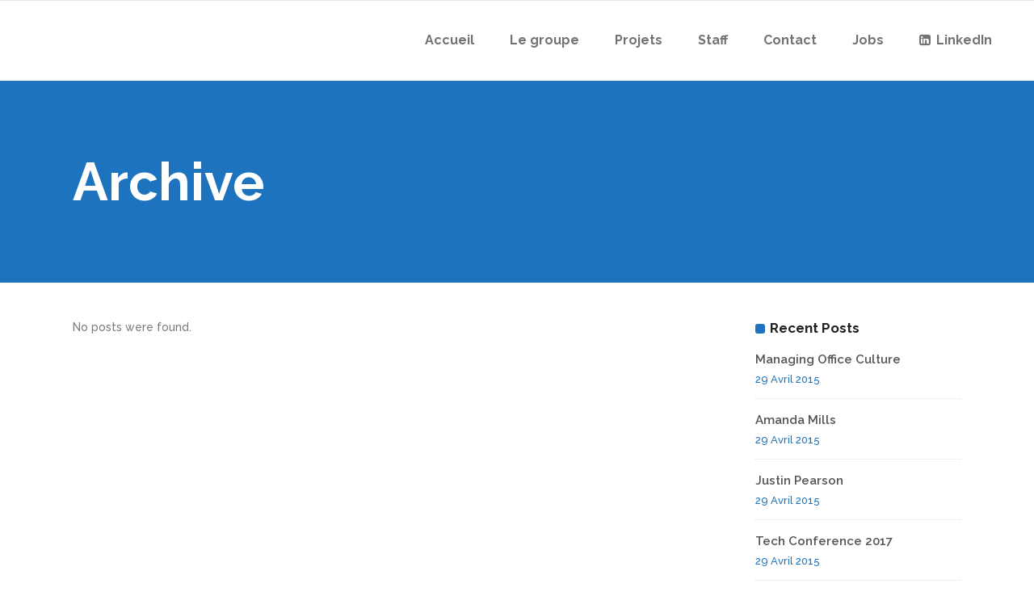

--- FILE ---
content_type: text/html; charset=UTF-8
request_url: https://burotech.eu/index.php/slides-category/one-page-slider-2/
body_size: 10326
content:
<!DOCTYPE html>
<html lang="fr-FR">
<head>
        	
        <meta charset="UTF-8"/>
        <link rel="profile" href="http://gmpg.org/xfn/11"/>
        <link rel="pingback" href="https://burotech.eu/xmlrpc.php"/>
                <meta name="viewport" content="width=device-width,initial-scale=1,user-scalable=no">
        
	<title>One Page Slider &#8211; Burotech Group &#8211; Notre site Internet</title>
<script type="application/javascript">var qodeCoreAjaxUrl = "https://burotech.eu/wp-admin/admin-ajax.php"</script><meta name='robots' content='max-image-preview:large' />
	<style>img:is([sizes="auto" i], [sizes^="auto," i]) { contain-intrinsic-size: 3000px 1500px }</style>
	<link rel='dns-prefetch' href='//maps.googleapis.com' />
<link rel='dns-prefetch' href='//fonts.googleapis.com' />
<link rel="alternate" type="application/rss+xml" title="Burotech Group - Notre site Internet &raquo; Flux" href="https://burotech.eu/index.php/feed/" />
<link rel="alternate" type="application/rss+xml" title="Burotech Group - Notre site Internet &raquo; Flux des commentaires" href="https://burotech.eu/index.php/comments/feed/" />
<link rel="alternate" type="application/rss+xml" title="Flux pour Burotech Group - Notre site Internet &raquo; One Page Slider Slider" href="https://burotech.eu/index.php/slides-category/one-page-slider-2/feed/" />
<script type="text/javascript">
/* <![CDATA[ */
window._wpemojiSettings = {"baseUrl":"https:\/\/s.w.org\/images\/core\/emoji\/16.0.1\/72x72\/","ext":".png","svgUrl":"https:\/\/s.w.org\/images\/core\/emoji\/16.0.1\/svg\/","svgExt":".svg","source":{"concatemoji":"https:\/\/burotech.eu\/wp-includes\/js\/wp-emoji-release.min.js?ver=6.8.3"}};
/*! This file is auto-generated */
!function(s,n){var o,i,e;function c(e){try{var t={supportTests:e,timestamp:(new Date).valueOf()};sessionStorage.setItem(o,JSON.stringify(t))}catch(e){}}function p(e,t,n){e.clearRect(0,0,e.canvas.width,e.canvas.height),e.fillText(t,0,0);var t=new Uint32Array(e.getImageData(0,0,e.canvas.width,e.canvas.height).data),a=(e.clearRect(0,0,e.canvas.width,e.canvas.height),e.fillText(n,0,0),new Uint32Array(e.getImageData(0,0,e.canvas.width,e.canvas.height).data));return t.every(function(e,t){return e===a[t]})}function u(e,t){e.clearRect(0,0,e.canvas.width,e.canvas.height),e.fillText(t,0,0);for(var n=e.getImageData(16,16,1,1),a=0;a<n.data.length;a++)if(0!==n.data[a])return!1;return!0}function f(e,t,n,a){switch(t){case"flag":return n(e,"\ud83c\udff3\ufe0f\u200d\u26a7\ufe0f","\ud83c\udff3\ufe0f\u200b\u26a7\ufe0f")?!1:!n(e,"\ud83c\udde8\ud83c\uddf6","\ud83c\udde8\u200b\ud83c\uddf6")&&!n(e,"\ud83c\udff4\udb40\udc67\udb40\udc62\udb40\udc65\udb40\udc6e\udb40\udc67\udb40\udc7f","\ud83c\udff4\u200b\udb40\udc67\u200b\udb40\udc62\u200b\udb40\udc65\u200b\udb40\udc6e\u200b\udb40\udc67\u200b\udb40\udc7f");case"emoji":return!a(e,"\ud83e\udedf")}return!1}function g(e,t,n,a){var r="undefined"!=typeof WorkerGlobalScope&&self instanceof WorkerGlobalScope?new OffscreenCanvas(300,150):s.createElement("canvas"),o=r.getContext("2d",{willReadFrequently:!0}),i=(o.textBaseline="top",o.font="600 32px Arial",{});return e.forEach(function(e){i[e]=t(o,e,n,a)}),i}function t(e){var t=s.createElement("script");t.src=e,t.defer=!0,s.head.appendChild(t)}"undefined"!=typeof Promise&&(o="wpEmojiSettingsSupports",i=["flag","emoji"],n.supports={everything:!0,everythingExceptFlag:!0},e=new Promise(function(e){s.addEventListener("DOMContentLoaded",e,{once:!0})}),new Promise(function(t){var n=function(){try{var e=JSON.parse(sessionStorage.getItem(o));if("object"==typeof e&&"number"==typeof e.timestamp&&(new Date).valueOf()<e.timestamp+604800&&"object"==typeof e.supportTests)return e.supportTests}catch(e){}return null}();if(!n){if("undefined"!=typeof Worker&&"undefined"!=typeof OffscreenCanvas&&"undefined"!=typeof URL&&URL.createObjectURL&&"undefined"!=typeof Blob)try{var e="postMessage("+g.toString()+"("+[JSON.stringify(i),f.toString(),p.toString(),u.toString()].join(",")+"));",a=new Blob([e],{type:"text/javascript"}),r=new Worker(URL.createObjectURL(a),{name:"wpTestEmojiSupports"});return void(r.onmessage=function(e){c(n=e.data),r.terminate(),t(n)})}catch(e){}c(n=g(i,f,p,u))}t(n)}).then(function(e){for(var t in e)n.supports[t]=e[t],n.supports.everything=n.supports.everything&&n.supports[t],"flag"!==t&&(n.supports.everythingExceptFlag=n.supports.everythingExceptFlag&&n.supports[t]);n.supports.everythingExceptFlag=n.supports.everythingExceptFlag&&!n.supports.flag,n.DOMReady=!1,n.readyCallback=function(){n.DOMReady=!0}}).then(function(){return e}).then(function(){var e;n.supports.everything||(n.readyCallback(),(e=n.source||{}).concatemoji?t(e.concatemoji):e.wpemoji&&e.twemoji&&(t(e.twemoji),t(e.wpemoji)))}))}((window,document),window._wpemojiSettings);
/* ]]> */
</script>
<style id='wp-emoji-styles-inline-css' type='text/css'>

	img.wp-smiley, img.emoji {
		display: inline !important;
		border: none !important;
		box-shadow: none !important;
		height: 1em !important;
		width: 1em !important;
		margin: 0 0.07em !important;
		vertical-align: -0.1em !important;
		background: none !important;
		padding: 0 !important;
	}
</style>
<link rel='stylesheet' id='wp-block-library-css' href='https://burotech.eu/wp-includes/css/dist/block-library/style.min.css?ver=6.8.3' type='text/css' media='all' />
<style id='classic-theme-styles-inline-css' type='text/css'>
/*! This file is auto-generated */
.wp-block-button__link{color:#fff;background-color:#32373c;border-radius:9999px;box-shadow:none;text-decoration:none;padding:calc(.667em + 2px) calc(1.333em + 2px);font-size:1.125em}.wp-block-file__button{background:#32373c;color:#fff;text-decoration:none}
</style>
<style id='global-styles-inline-css' type='text/css'>
:root{--wp--preset--aspect-ratio--square: 1;--wp--preset--aspect-ratio--4-3: 4/3;--wp--preset--aspect-ratio--3-4: 3/4;--wp--preset--aspect-ratio--3-2: 3/2;--wp--preset--aspect-ratio--2-3: 2/3;--wp--preset--aspect-ratio--16-9: 16/9;--wp--preset--aspect-ratio--9-16: 9/16;--wp--preset--color--black: #000000;--wp--preset--color--cyan-bluish-gray: #abb8c3;--wp--preset--color--white: #ffffff;--wp--preset--color--pale-pink: #f78da7;--wp--preset--color--vivid-red: #cf2e2e;--wp--preset--color--luminous-vivid-orange: #ff6900;--wp--preset--color--luminous-vivid-amber: #fcb900;--wp--preset--color--light-green-cyan: #7bdcb5;--wp--preset--color--vivid-green-cyan: #00d084;--wp--preset--color--pale-cyan-blue: #8ed1fc;--wp--preset--color--vivid-cyan-blue: #0693e3;--wp--preset--color--vivid-purple: #9b51e0;--wp--preset--gradient--vivid-cyan-blue-to-vivid-purple: linear-gradient(135deg,rgba(6,147,227,1) 0%,rgb(155,81,224) 100%);--wp--preset--gradient--light-green-cyan-to-vivid-green-cyan: linear-gradient(135deg,rgb(122,220,180) 0%,rgb(0,208,130) 100%);--wp--preset--gradient--luminous-vivid-amber-to-luminous-vivid-orange: linear-gradient(135deg,rgba(252,185,0,1) 0%,rgba(255,105,0,1) 100%);--wp--preset--gradient--luminous-vivid-orange-to-vivid-red: linear-gradient(135deg,rgba(255,105,0,1) 0%,rgb(207,46,46) 100%);--wp--preset--gradient--very-light-gray-to-cyan-bluish-gray: linear-gradient(135deg,rgb(238,238,238) 0%,rgb(169,184,195) 100%);--wp--preset--gradient--cool-to-warm-spectrum: linear-gradient(135deg,rgb(74,234,220) 0%,rgb(151,120,209) 20%,rgb(207,42,186) 40%,rgb(238,44,130) 60%,rgb(251,105,98) 80%,rgb(254,248,76) 100%);--wp--preset--gradient--blush-light-purple: linear-gradient(135deg,rgb(255,206,236) 0%,rgb(152,150,240) 100%);--wp--preset--gradient--blush-bordeaux: linear-gradient(135deg,rgb(254,205,165) 0%,rgb(254,45,45) 50%,rgb(107,0,62) 100%);--wp--preset--gradient--luminous-dusk: linear-gradient(135deg,rgb(255,203,112) 0%,rgb(199,81,192) 50%,rgb(65,88,208) 100%);--wp--preset--gradient--pale-ocean: linear-gradient(135deg,rgb(255,245,203) 0%,rgb(182,227,212) 50%,rgb(51,167,181) 100%);--wp--preset--gradient--electric-grass: linear-gradient(135deg,rgb(202,248,128) 0%,rgb(113,206,126) 100%);--wp--preset--gradient--midnight: linear-gradient(135deg,rgb(2,3,129) 0%,rgb(40,116,252) 100%);--wp--preset--font-size--small: 13px;--wp--preset--font-size--medium: 20px;--wp--preset--font-size--large: 36px;--wp--preset--font-size--x-large: 42px;--wp--preset--spacing--20: 0.44rem;--wp--preset--spacing--30: 0.67rem;--wp--preset--spacing--40: 1rem;--wp--preset--spacing--50: 1.5rem;--wp--preset--spacing--60: 2.25rem;--wp--preset--spacing--70: 3.38rem;--wp--preset--spacing--80: 5.06rem;--wp--preset--shadow--natural: 6px 6px 9px rgba(0, 0, 0, 0.2);--wp--preset--shadow--deep: 12px 12px 50px rgba(0, 0, 0, 0.4);--wp--preset--shadow--sharp: 6px 6px 0px rgba(0, 0, 0, 0.2);--wp--preset--shadow--outlined: 6px 6px 0px -3px rgba(255, 255, 255, 1), 6px 6px rgba(0, 0, 0, 1);--wp--preset--shadow--crisp: 6px 6px 0px rgba(0, 0, 0, 1);}:where(.is-layout-flex){gap: 0.5em;}:where(.is-layout-grid){gap: 0.5em;}body .is-layout-flex{display: flex;}.is-layout-flex{flex-wrap: wrap;align-items: center;}.is-layout-flex > :is(*, div){margin: 0;}body .is-layout-grid{display: grid;}.is-layout-grid > :is(*, div){margin: 0;}:where(.wp-block-columns.is-layout-flex){gap: 2em;}:where(.wp-block-columns.is-layout-grid){gap: 2em;}:where(.wp-block-post-template.is-layout-flex){gap: 1.25em;}:where(.wp-block-post-template.is-layout-grid){gap: 1.25em;}.has-black-color{color: var(--wp--preset--color--black) !important;}.has-cyan-bluish-gray-color{color: var(--wp--preset--color--cyan-bluish-gray) !important;}.has-white-color{color: var(--wp--preset--color--white) !important;}.has-pale-pink-color{color: var(--wp--preset--color--pale-pink) !important;}.has-vivid-red-color{color: var(--wp--preset--color--vivid-red) !important;}.has-luminous-vivid-orange-color{color: var(--wp--preset--color--luminous-vivid-orange) !important;}.has-luminous-vivid-amber-color{color: var(--wp--preset--color--luminous-vivid-amber) !important;}.has-light-green-cyan-color{color: var(--wp--preset--color--light-green-cyan) !important;}.has-vivid-green-cyan-color{color: var(--wp--preset--color--vivid-green-cyan) !important;}.has-pale-cyan-blue-color{color: var(--wp--preset--color--pale-cyan-blue) !important;}.has-vivid-cyan-blue-color{color: var(--wp--preset--color--vivid-cyan-blue) !important;}.has-vivid-purple-color{color: var(--wp--preset--color--vivid-purple) !important;}.has-black-background-color{background-color: var(--wp--preset--color--black) !important;}.has-cyan-bluish-gray-background-color{background-color: var(--wp--preset--color--cyan-bluish-gray) !important;}.has-white-background-color{background-color: var(--wp--preset--color--white) !important;}.has-pale-pink-background-color{background-color: var(--wp--preset--color--pale-pink) !important;}.has-vivid-red-background-color{background-color: var(--wp--preset--color--vivid-red) !important;}.has-luminous-vivid-orange-background-color{background-color: var(--wp--preset--color--luminous-vivid-orange) !important;}.has-luminous-vivid-amber-background-color{background-color: var(--wp--preset--color--luminous-vivid-amber) !important;}.has-light-green-cyan-background-color{background-color: var(--wp--preset--color--light-green-cyan) !important;}.has-vivid-green-cyan-background-color{background-color: var(--wp--preset--color--vivid-green-cyan) !important;}.has-pale-cyan-blue-background-color{background-color: var(--wp--preset--color--pale-cyan-blue) !important;}.has-vivid-cyan-blue-background-color{background-color: var(--wp--preset--color--vivid-cyan-blue) !important;}.has-vivid-purple-background-color{background-color: var(--wp--preset--color--vivid-purple) !important;}.has-black-border-color{border-color: var(--wp--preset--color--black) !important;}.has-cyan-bluish-gray-border-color{border-color: var(--wp--preset--color--cyan-bluish-gray) !important;}.has-white-border-color{border-color: var(--wp--preset--color--white) !important;}.has-pale-pink-border-color{border-color: var(--wp--preset--color--pale-pink) !important;}.has-vivid-red-border-color{border-color: var(--wp--preset--color--vivid-red) !important;}.has-luminous-vivid-orange-border-color{border-color: var(--wp--preset--color--luminous-vivid-orange) !important;}.has-luminous-vivid-amber-border-color{border-color: var(--wp--preset--color--luminous-vivid-amber) !important;}.has-light-green-cyan-border-color{border-color: var(--wp--preset--color--light-green-cyan) !important;}.has-vivid-green-cyan-border-color{border-color: var(--wp--preset--color--vivid-green-cyan) !important;}.has-pale-cyan-blue-border-color{border-color: var(--wp--preset--color--pale-cyan-blue) !important;}.has-vivid-cyan-blue-border-color{border-color: var(--wp--preset--color--vivid-cyan-blue) !important;}.has-vivid-purple-border-color{border-color: var(--wp--preset--color--vivid-purple) !important;}.has-vivid-cyan-blue-to-vivid-purple-gradient-background{background: var(--wp--preset--gradient--vivid-cyan-blue-to-vivid-purple) !important;}.has-light-green-cyan-to-vivid-green-cyan-gradient-background{background: var(--wp--preset--gradient--light-green-cyan-to-vivid-green-cyan) !important;}.has-luminous-vivid-amber-to-luminous-vivid-orange-gradient-background{background: var(--wp--preset--gradient--luminous-vivid-amber-to-luminous-vivid-orange) !important;}.has-luminous-vivid-orange-to-vivid-red-gradient-background{background: var(--wp--preset--gradient--luminous-vivid-orange-to-vivid-red) !important;}.has-very-light-gray-to-cyan-bluish-gray-gradient-background{background: var(--wp--preset--gradient--very-light-gray-to-cyan-bluish-gray) !important;}.has-cool-to-warm-spectrum-gradient-background{background: var(--wp--preset--gradient--cool-to-warm-spectrum) !important;}.has-blush-light-purple-gradient-background{background: var(--wp--preset--gradient--blush-light-purple) !important;}.has-blush-bordeaux-gradient-background{background: var(--wp--preset--gradient--blush-bordeaux) !important;}.has-luminous-dusk-gradient-background{background: var(--wp--preset--gradient--luminous-dusk) !important;}.has-pale-ocean-gradient-background{background: var(--wp--preset--gradient--pale-ocean) !important;}.has-electric-grass-gradient-background{background: var(--wp--preset--gradient--electric-grass) !important;}.has-midnight-gradient-background{background: var(--wp--preset--gradient--midnight) !important;}.has-small-font-size{font-size: var(--wp--preset--font-size--small) !important;}.has-medium-font-size{font-size: var(--wp--preset--font-size--medium) !important;}.has-large-font-size{font-size: var(--wp--preset--font-size--large) !important;}.has-x-large-font-size{font-size: var(--wp--preset--font-size--x-large) !important;}
:where(.wp-block-post-template.is-layout-flex){gap: 1.25em;}:where(.wp-block-post-template.is-layout-grid){gap: 1.25em;}
:where(.wp-block-columns.is-layout-flex){gap: 2em;}:where(.wp-block-columns.is-layout-grid){gap: 2em;}
:root :where(.wp-block-pullquote){font-size: 1.5em;line-height: 1.6;}
</style>
<link rel='stylesheet' id='layerslider-css' href='https://burotech.eu/wp-content/plugins/LayerSlider/static/css/layerslider.css?ver=5.6.6' type='text/css' media='all' />
<link rel='stylesheet' id='ls-google-fonts-css' href='https://fonts.googleapis.com/css?family=Lato:100,300,regular,700,900%7COpen+Sans:300%7CIndie+Flower:regular%7COswald:300,regular,700&#038;subset=latin%2Clatin-ext' type='text/css' media='all' />
<link rel='stylesheet' id='contact-form-7-css' href='https://burotech.eu/wp-content/plugins/contact-form-7/includes/css/styles.css?ver=6.1.1' type='text/css' media='all' />
<link rel='stylesheet' id='qode_startit_default_style-css' href='https://burotech.eu/wp-content/themes/startit/style.css?ver=6.8.3' type='text/css' media='all' />
<link rel='stylesheet' id='qode_startit_modules_plugins-css' href='https://burotech.eu/wp-content/themes/startit/assets/css/plugins.min.css?ver=6.8.3' type='text/css' media='all' />
<link rel='stylesheet' id='qode_startit_modules-css' href='https://burotech.eu/wp-content/themes/startit/assets/css/modules.min.css?ver=6.8.3' type='text/css' media='all' />
<link rel='stylesheet' id='qodef_font_awesome-css' href='https://burotech.eu/wp-content/themes/startit/assets/css/font-awesome/css/font-awesome.min.css?ver=6.8.3' type='text/css' media='all' />
<link rel='stylesheet' id='qodef_font_elegant-css' href='https://burotech.eu/wp-content/themes/startit/assets/css/elegant-icons/style.min.css?ver=6.8.3' type='text/css' media='all' />
<link rel='stylesheet' id='qodef_ion_icons-css' href='https://burotech.eu/wp-content/themes/startit/assets/css/ion-icons/css/ionicons.min.css?ver=6.8.3' type='text/css' media='all' />
<link rel='stylesheet' id='qodef_linea_icons-css' href='https://burotech.eu/wp-content/themes/startit/assets/css/linea-icons/style.css?ver=6.8.3' type='text/css' media='all' />
<link rel='stylesheet' id='qodef_simple_line_icons-css' href='https://burotech.eu/wp-content/themes/startit/assets/css/simple-line-icons/simple-line-icons.css?ver=6.8.3' type='text/css' media='all' />
<link rel='stylesheet' id='qodef_dripicons-css' href='https://burotech.eu/wp-content/themes/startit/assets/css/dripicons/dripicons.css?ver=6.8.3' type='text/css' media='all' />
<link rel='stylesheet' id='qode_startit_blog-css' href='https://burotech.eu/wp-content/themes/startit/assets/css/blog.min.css?ver=6.8.3' type='text/css' media='all' />
<link rel='stylesheet' id='mediaelement-css' href='https://burotech.eu/wp-includes/js/mediaelement/mediaelementplayer-legacy.min.css?ver=4.2.17' type='text/css' media='all' />
<link rel='stylesheet' id='wp-mediaelement-css' href='https://burotech.eu/wp-includes/js/mediaelement/wp-mediaelement.min.css?ver=6.8.3' type='text/css' media='all' />
<link rel='stylesheet' id='qode_startit_style_dynamic-css' href='https://burotech.eu/wp-content/themes/startit/assets/css/style_dynamic.css?ver=1661153244' type='text/css' media='all' />
<link rel='stylesheet' id='qode_startit_modules_responsive-css' href='https://burotech.eu/wp-content/themes/startit/assets/css/modules-responsive.min.css?ver=6.8.3' type='text/css' media='all' />
<link rel='stylesheet' id='qode_startit_blog_responsive-css' href='https://burotech.eu/wp-content/themes/startit/assets/css/blog-responsive.min.css?ver=6.8.3' type='text/css' media='all' />
<link rel='stylesheet' id='qode_startit_style_dynamic_responsive-css' href='https://burotech.eu/wp-content/themes/startit/assets/css/style_dynamic_responsive.css?ver=1661153244' type='text/css' media='all' />
<link rel='stylesheet' id='js_composer_front-css' href='https://burotech.eu/wp-content/plugins/js_composer/assets/css/js_composer.min.css?ver=7.9' type='text/css' media='all' />
<link rel='stylesheet' id='qode_startit_google_fonts-css' href='https://fonts.googleapis.com/css?family=Raleway%3A100%2C100italic%2C200%2C200italic%2C300%2C300italic%2C400%2C400italic%2C500%2C500italic%2C600%2C600italic%2C700%2C700italic%2C800%2C800italic%2C900%2C900italic&#038;subset=latin%2Clatin-ext&#038;ver=1.0.0' type='text/css' media='all' />
<link rel='stylesheet' id='vcv:assets:front:style-css' href='https://burotech.eu/wp-content/plugins/visualcomposer/public/dist/front.bundle.css?ver=45.15.0' type='text/css' media='all' />
<script type="text/javascript" src="https://burotech.eu/wp-content/plugins/LayerSlider/static/js/greensock.js?ver=1.11.8" id="greensock-js"></script>
<script type="text/javascript" src="https://burotech.eu/wp-includes/js/jquery/jquery.min.js?ver=3.7.1" id="jquery-core-js"></script>
<script type="text/javascript" src="https://burotech.eu/wp-includes/js/jquery/jquery-migrate.min.js?ver=3.4.1" id="jquery-migrate-js"></script>
<script type="text/javascript" id="layerslider-js-extra">
/* <![CDATA[ */
var LS_Meta = {"v":"5.6.6"};
/* ]]> */
</script>
<script type="text/javascript" src="https://burotech.eu/wp-content/plugins/LayerSlider/static/js/layerslider.kreaturamedia.jquery.js?ver=5.6.6" id="layerslider-js"></script>
<script type="text/javascript" src="https://burotech.eu/wp-content/plugins/LayerSlider/static/js/layerslider.transitions.js?ver=5.6.6" id="layerslider-transitions-js"></script>
<script></script><link rel="https://api.w.org/" href="https://burotech.eu/index.php/wp-json/" /><link rel="EditURI" type="application/rsd+xml" title="RSD" href="https://burotech.eu/xmlrpc.php?rsd" />
<meta name="generator" content="WordPress 6.8.3" />
<noscript><style>.vce-row-container .vcv-lozad {display: none}</style></noscript><meta name="generator" content="Powered by Visual Composer Website Builder - fast and easy-to-use drag and drop visual editor for WordPress."/><!--[if IE 9]><link rel="stylesheet" type="text/css" href="https://burotech.eu/wp-content/themes/startit/assets/css/ie9_stylesheet.min.css" media="screen"><![endif]--><meta name="generator" content="Powered by WPBakery Page Builder - drag and drop page builder for WordPress."/>
<link rel="icon" href="https://burotech.eu/wp-content/uploads/2021/08/cropped-engineer-1-32x32.png" sizes="32x32" />
<link rel="icon" href="https://burotech.eu/wp-content/uploads/2021/08/cropped-engineer-1-192x192.png" sizes="192x192" />
<link rel="apple-touch-icon" href="https://burotech.eu/wp-content/uploads/2021/08/cropped-engineer-1-180x180.png" />
<meta name="msapplication-TileImage" content="https://burotech.eu/wp-content/uploads/2021/08/cropped-engineer-1-270x270.png" />
<noscript><style> .wpb_animate_when_almost_visible { opacity: 1; }</style></noscript></head>

<body class="archive tax-slides_category term-one-page-slider-2 term-181 wp-theme-startit qode-core-1.0 vcwb startit-ver-1.3.1  qodef-blog-installed qodef-header-standard qodef-sticky-header-on-scroll-down-up qodef-default-mobile-header qodef-sticky-up-mobile-header qodef-dropdown-default qodef-search-covers-header qodef-side-menu-slide-with-content qodef-width-470 wpb-js-composer js-comp-ver-7.9 vc_responsive">
<section class="qodef-side-menu right">
		<div class="qodef-close-side-menu-holder">
		<div class="qodef-close-side-menu-holder-inner">
			<a href="#" target="_self" class="qodef-close-side-menu">
				<span aria-hidden="true" class="icon_close"></span>
			</a>
		</div>
	</div>
	</section>
<div class="qodef-wrapper">
    <div class="qodef-wrapper-inner">
        
<header class="qodef-page-header">
        <div class="qodef-menu-area" >
        			            <div class="qodef-vertical-align-containers">
                <div class="qodef-position-left">
                    <div class="qodef-position-left-inner">
                        
<div class="qodef-logo-wrapper">
    <a href="https://burotech.eu/" style="height: 0px;">
        <img class="qodef-normal-logo" src="http://burotech.eu/wp-content/uploads/2016/05/blank.png" alt="logo"/>
        <img class="qodef-dark-logo" src="http://burotech.eu/wp-content/uploads/2016/05/logo.png" alt="dark logo"/>        <img class="qodef-light-logo" src="http://burotech.eu/wp-content/uploads/2016/05/logo.png" alt="light logo"/>    </a>
</div>

                    </div>
                </div>
                <div class="qodef-position-right">
                    <div class="qodef-position-right-inner">
                        
<nav class="qodef-main-menu qodef-drop-down qodef-default-nav">
    <ul id="menu-current" class="clearfix"><li id="nav-menu-item-3284" class="menu-item menu-item-type-custom menu-item-object-custom menu-item-home  narrow"><a href="http://burotech.eu/#home" class=""><span class="item_outer"><span class="item_inner"><span class="menu_icon_wrapper"><i class="menu_icon null fa"></i></span><span class="item_text">Accueil</span></span><span class="plus"></span></span></a></li>
<li id="nav-menu-item-3288" class="menu-item menu-item-type-custom menu-item-object-custom menu-item-home  narrow"><a href="http://burotech.eu/#about" class=""><span class="item_outer"><span class="item_inner"><span class="menu_icon_wrapper"><i class="menu_icon null fa"></i></span><span class="item_text">Le groupe</span></span><span class="plus"></span></span></a></li>
<li id="nav-menu-item-3287" class="menu-item menu-item-type-custom menu-item-object-custom menu-item-home  narrow"><a href="http://burotech.eu/#projects" class=""><span class="item_outer"><span class="item_inner"><span class="menu_icon_wrapper"><i class="menu_icon null fa"></i></span><span class="item_text">Projets</span></span><span class="plus"></span></span></a></li>
<li id="nav-menu-item-3285" class="menu-item menu-item-type-custom menu-item-object-custom menu-item-home  narrow"><a href="http://burotech.eu/#team" class=""><span class="item_outer"><span class="item_inner"><span class="menu_icon_wrapper"><i class="menu_icon null fa"></i></span><span class="item_text">Staff</span></span><span class="plus"></span></span></a></li>
<li id="nav-menu-item-3283" class="menu-item menu-item-type-custom menu-item-object-custom menu-item-home  narrow"><a href="http://burotech.eu/#contact" class=""><span class="item_outer"><span class="item_inner"><span class="menu_icon_wrapper"><i class="menu_icon null fa"></i></span><span class="item_text">Contact</span></span><span class="plus"></span></span></a></li>
<li id="nav-menu-item-3581" class="menu-item menu-item-type-post_type menu-item-object-page  narrow"><a href="https://burotech.eu/index.php/test-2/" class=""><span class="item_outer"><span class="item_inner"><span class="menu_icon_wrapper"><i class="menu_icon blank fa"></i></span><span class="item_text">Jobs</span></span><span class="plus"></span></span></a></li>
<li id="nav-menu-item-3320" class="menu-item menu-item-type-custom menu-item-object-custom  narrow"><a target="_blank" href="https://www.linkedin.com/company/burotech-group" class=""><span class="item_outer"><span class="item_inner"><span class="menu_icon_wrapper"><i class="menu_icon fa-linkedin-square fa"></i></span><span class="item_text">LinkedIn</span></span><span class="plus"></span></span></a></li>
</ul></nav>

                                            </div>
                </div>
            </div>
            </div>
        
<div class="qodef-sticky-header">
        <div class="qodef-sticky-holder">
                <div class=" qodef-vertical-align-containers">
                <div class="qodef-position-left">
                    <div class="qodef-position-left-inner">
                        
<div class="qodef-logo-wrapper">
    <a href="https://burotech.eu/" style="height: 148px;">
        <img class="qodef-normal-logo" src="http://burotech.eu/wp-content/uploads/2016/05/logo.png" alt="logo"/>
        <img class="qodef-dark-logo" src="http://burotech.eu/wp-content/uploads/2016/05/logo.png" alt="dark logo"/>        <img class="qodef-light-logo" src="http://burotech.eu/wp-content/uploads/2016/05/logo.png" alt="light logo"/>    </a>
</div>

                    </div>
                </div>
                <div class="qodef-position-right">
                    <div class="qodef-position-right-inner">
                        
<nav class="qodef-main-menu qodef-drop-down qodef-sticky-nav">
    <ul id="menu-current-1" class="clearfix"><li id="sticky-nav-menu-item-3284" class="menu-item menu-item-type-custom menu-item-object-custom menu-item-home  narrow"><a href="http://burotech.eu/#home" class=""><span class="item_outer"><span class="item_inner"><span class="menu_icon_wrapper"><i class="menu_icon null fa"></i></span><span class="item_text">Accueil</span></span><span class="plus"></span></span></a></li>
<li id="sticky-nav-menu-item-3288" class="menu-item menu-item-type-custom menu-item-object-custom menu-item-home  narrow"><a href="http://burotech.eu/#about" class=""><span class="item_outer"><span class="item_inner"><span class="menu_icon_wrapper"><i class="menu_icon null fa"></i></span><span class="item_text">Le groupe</span></span><span class="plus"></span></span></a></li>
<li id="sticky-nav-menu-item-3287" class="menu-item menu-item-type-custom menu-item-object-custom menu-item-home  narrow"><a href="http://burotech.eu/#projects" class=""><span class="item_outer"><span class="item_inner"><span class="menu_icon_wrapper"><i class="menu_icon null fa"></i></span><span class="item_text">Projets</span></span><span class="plus"></span></span></a></li>
<li id="sticky-nav-menu-item-3285" class="menu-item menu-item-type-custom menu-item-object-custom menu-item-home  narrow"><a href="http://burotech.eu/#team" class=""><span class="item_outer"><span class="item_inner"><span class="menu_icon_wrapper"><i class="menu_icon null fa"></i></span><span class="item_text">Staff</span></span><span class="plus"></span></span></a></li>
<li id="sticky-nav-menu-item-3283" class="menu-item menu-item-type-custom menu-item-object-custom menu-item-home  narrow"><a href="http://burotech.eu/#contact" class=""><span class="item_outer"><span class="item_inner"><span class="menu_icon_wrapper"><i class="menu_icon null fa"></i></span><span class="item_text">Contact</span></span><span class="plus"></span></span></a></li>
<li id="sticky-nav-menu-item-3581" class="menu-item menu-item-type-post_type menu-item-object-page  narrow"><a href="https://burotech.eu/index.php/test-2/" class=""><span class="item_outer"><span class="item_inner"><span class="menu_icon_wrapper"><i class="menu_icon blank fa"></i></span><span class="item_text">Jobs</span></span><span class="plus"></span></span></a></li>
<li id="sticky-nav-menu-item-3320" class="menu-item menu-item-type-custom menu-item-object-custom  narrow"><a target="_blank" href="https://www.linkedin.com/company/burotech-group" class=""><span class="item_outer"><span class="item_inner"><span class="menu_icon_wrapper"><i class="menu_icon fa-linkedin-square fa"></i></span><span class="item_text">LinkedIn</span></span><span class="plus"></span></span></a></li>
</ul></nav>

                                            </div>
                </div>
            </div>
                </div>
</div>

</header>


<header class="qodef-mobile-header">
    <div class="qodef-mobile-header-inner">
                <div class="qodef-mobile-header-holder">
            <div class="qodef-grid">
                <div class="qodef-vertical-align-containers">
                                            <div class="qodef-mobile-menu-opener">
                            <a href="javascript:void(0)">
                    <span class="qodef-mobile-opener-icon-holder">
                        <i class="qodef-icon-font-awesome fa fa-bars " ></i>                    </span>
                            </a>
                        </div>
                                                                <div class="qodef-position-center">
                            <div class="qodef-position-center-inner">
                                
<div class="qodef-mobile-logo-wrapper">
    <a href="https://burotech.eu/" style="height: 148px">
        <img src="http://burotech.eu/wp-content/uploads/2016/05/logo.png" alt="mobile-logo"/>
    </a>
</div>

                            </div>
                        </div>
                                        <div class="qodef-position-right">
                        <div class="qodef-position-right-inner">
                                                    </div>
                    </div>
                </div> <!-- close .qodef-vertical-align-containers -->
            </div>
        </div>
        
<nav class="qodef-mobile-nav">
    <div class="qodef-grid">
        <ul id="menu-current-2" class=""><li id="mobile-menu-item-3284" class="menu-item menu-item-type-custom menu-item-object-custom menu-item-home "><a href="http://burotech.eu/#home" class=""><span>Accueil</span></a></li>
<li id="mobile-menu-item-3288" class="menu-item menu-item-type-custom menu-item-object-custom menu-item-home "><a href="http://burotech.eu/#about" class=""><span>Le groupe</span></a></li>
<li id="mobile-menu-item-3287" class="menu-item menu-item-type-custom menu-item-object-custom menu-item-home "><a href="http://burotech.eu/#projects" class=""><span>Projets</span></a></li>
<li id="mobile-menu-item-3285" class="menu-item menu-item-type-custom menu-item-object-custom menu-item-home "><a href="http://burotech.eu/#team" class=""><span>Staff</span></a></li>
<li id="mobile-menu-item-3283" class="menu-item menu-item-type-custom menu-item-object-custom menu-item-home "><a href="http://burotech.eu/#contact" class=""><span>Contact</span></a></li>
<li id="mobile-menu-item-3581" class="menu-item menu-item-type-post_type menu-item-object-page "><a href="https://burotech.eu/index.php/test-2/" class=""><span>Jobs</span></a></li>
<li id="mobile-menu-item-3320" class="menu-item menu-item-type-custom menu-item-object-custom "><a target="_blank" href="https://www.linkedin.com/company/burotech-group" class=""><span>LinkedIn</span></a></li>
</ul>    </div>
</nav>

    </div>
</header> <!-- close .qodef-mobile-header -->



                    <a id='qodef-back-to-top'  href='#'>
                <span class="qodef-icon-stack">
                     <i class="qodef-icon-font-awesome fa fa-chevron-up " ></i>                </span>
            </a>
                
        <div class="qodef-content" >
 <div class="qodef-content-inner">
    <div class="qodef-title qodef-standard-type qodef-content-left-alignment qodef-animation-no" style="height:250px;" data-height="250" >
        <div class="qodef-title-image"></div>
        <div class="qodef-title-holder" style="height:250px;">
            <div class="qodef-container clearfix">
                <div class="qodef-container-inner">
                    <div class="qodef-title-subtitle-holder" style="">
                        <div class="qodef-title-subtitle-holder-inner">
                                                        <h1 ><span>Archive</span></h1>
                                                                                                                    </div>
                    </div>
                </div>
            </div>
        </div>
    </div>

<div class="qodef-container">
	<div class="qodef-container-inner clearfix">
			<div class="qodef-two-columns-75-25 qodef-content-has-sidebar  clearfix">
		<div class="qodef-column1 qodef-content-left-from-sidebar">
			<div class="qodef-column-inner">
				<div class="qodef-blog-holder qodef-blog-type-standard">
	<div class="entry">
	<p>No posts were found.</p>
</div>	</div>
			</div>
		</div>
		<div class="qodef-column2">
			<div class="qodef-column-inner">
    <aside class="qodef-sidebar">
        <div id="text-2" class="widget widget_text"><h4>Recent Posts</h4>			<div class="textwidget"></div>
		</div><div class="widget qodef-latest-posts-widget"><div class="qodef-blog-list-holder qodef-image-in-box ">
	<ul class="qodef-blog-list">
	<li class="qodef-blog-list-item clearfix">
	<div class="qodef-blog-list-item-inner">
		<div class="qodef-item-image clearfix">
			<a href="https://burotech.eu/index.php/2015/04/29/managing-office-culture-2/">
				<img width="150" height="150" src="https://burotech.eu/wp-content/uploads/2015/04/b-image-1a.jpg" class="attachment-full size-full wp-post-image" alt="" decoding="async" loading="lazy" />				
			</a>
		</div>
		<div class="qodef-item-text-holder">			
			<h6 class="qodef-item-title ">
				<a href="https://burotech.eu/index.php/2015/04/29/managing-office-culture-2/" >
					Managing Office Culture				</a>
			</h6>

						<div class="qodef-item-info-section">
				<div class="qodef-post-info-date">
	
		29 avril 2015
		</div>			</div>
		</div>
	</div>	
</li>
<li class="qodef-blog-list-item clearfix">
	<div class="qodef-blog-list-item-inner">
		<div class="qodef-item-image clearfix">
			<a href="https://burotech.eu/index.php/2015/04/29/amanda-mills/">
				<img width="150" height="150" src="https://burotech.eu/wp-content/uploads/2015/04/b-image-2b.jpg" class="attachment-full size-full wp-post-image" alt="" decoding="async" loading="lazy" />				
			</a>
		</div>
		<div class="qodef-item-text-holder">			
			<h6 class="qodef-item-title ">
				<a href="https://burotech.eu/index.php/2015/04/29/amanda-mills/" >
					Amanda Mills				</a>
			</h6>

						<div class="qodef-item-info-section">
				<div class="qodef-post-info-date">
	
		29 avril 2015
		</div>			</div>
		</div>
	</div>	
</li>
<li class="qodef-blog-list-item clearfix">
	<div class="qodef-blog-list-item-inner">
		<div class="qodef-item-image clearfix">
			<a href="https://burotech.eu/index.php/2015/04/29/justin-pearson/">
				<img width="150" height="150" src="https://burotech.eu/wp-content/uploads/2015/04/b-image-4a.jpg" class="attachment-full size-full wp-post-image" alt="" decoding="async" loading="lazy" />				
			</a>
		</div>
		<div class="qodef-item-text-holder">			
			<h6 class="qodef-item-title ">
				<a href="https://burotech.eu/index.php/2015/04/29/justin-pearson/" >
					Justin Pearson				</a>
			</h6>

						<div class="qodef-item-info-section">
				<div class="qodef-post-info-date">
	
		29 avril 2015
		</div>			</div>
		</div>
	</div>	
</li>
<li class="qodef-blog-list-item clearfix">
	<div class="qodef-blog-list-item-inner">
		<div class="qodef-item-image clearfix">
			<a href="https://burotech.eu/index.php/2015/04/29/tech-conference-2017/">
				<img width="150" height="150" src="https://burotech.eu/wp-content/uploads/2015/04/b-image-3a.jpg" class="attachment-full size-full wp-post-image" alt="" decoding="async" loading="lazy" />				
			</a>
		</div>
		<div class="qodef-item-text-holder">			
			<h6 class="qodef-item-title ">
				<a href="https://burotech.eu/index.php/2015/04/29/tech-conference-2017/" >
					Tech Conference 2017				</a>
			</h6>

						<div class="qodef-item-info-section">
				<div class="qodef-post-info-date">
	
		29 avril 2015
		</div>			</div>
		</div>
	</div>	
</li>
	</ul>	
</div>
</div><div id="categories-3" class="widget widget_categories"><h4>Catégories</h4>
			<ul>
					<li class="cat-item cat-item-2"><a href="https://burotech.eu/index.php/category/conference/">Conference</a> (8)
</li>
	<li class="cat-item cat-item-8"><a href="https://burotech.eu/index.php/category/ideas/">Ideas</a> (12)
</li>
	<li class="cat-item cat-item-11"><a href="https://burotech.eu/index.php/category/innovation/">Innovation</a> (8)
</li>
	<li class="cat-item cat-item-17"><a href="https://burotech.eu/index.php/category/mobile/">Mobile</a> (8)
</li>
	<li class="cat-item cat-item-1"><a href="https://burotech.eu/index.php/category/non-classe/">Non classé</a> (2)
</li>
	<li class="cat-item cat-item-21"><a href="https://burotech.eu/index.php/category/sustainable/">Sustainable</a> (8)
</li>
	<li class="cat-item cat-item-23"><a href="https://burotech.eu/index.php/category/technology/">Technology</a> (8)
</li>
	<li class="cat-item cat-item-27"><a href="https://burotech.eu/index.php/category/trends/">Trends</a> (11)
</li>
			</ul>

			</div><div id="text-3" class="widget widget_text"><h4>Gallery</h4>			<div class="textwidget"><div class="qodef-image-gallery">
	<div class="qodef-image-gallery-grid qodef-gallery-columns-3 " >
					<div class="qodef-gallery-image">
								<a href="https://burotech.eu/wp-content/uploads/2015/11/side-area-image-1.jpg" data-rel="prettyPhoto[single_pretty_photo]" title="Side Gallery 1">
										<img src="https://burotech.eu/wp-content/uploads/2015/11/side-area-image-1.jpg" alt="Side Gallery 1" width="500" height="500">
									</a>
						</div>
					<div class="qodef-gallery-image">
								<a href="https://burotech.eu/wp-content/uploads/2015/11/side-area-image-2.jpg" data-rel="prettyPhoto[single_pretty_photo]" title="Side Gallery 2">
										<img src="https://burotech.eu/wp-content/uploads/2015/11/side-area-image-2.jpg" alt="Side Gallery 2" width="500" height="500">
									</a>
						</div>
					<div class="qodef-gallery-image">
								<a href="" data-rel="prettyPhoto[single_pretty_photo]" title="">
										<img src="" alt="" width="" height="">
									</a>
						</div>
					<div class="qodef-gallery-image">
								<a href="https://burotech.eu/wp-content/uploads/2015/11/side-area-image-4-e1587459935974.jpg" data-rel="prettyPhoto[single_pretty_photo]" title="Side Gallery 4">
										<img src="https://burotech.eu/wp-content/uploads/2015/11/side-area-image-4-e1587459935974.jpg" alt="Side Gallery 4" width="270" height="165">
									</a>
						</div>
					<div class="qodef-gallery-image">
								<a href="https://burotech.eu/wp-content/uploads/2015/11/side-area-image-5.jpg" data-rel="prettyPhoto[single_pretty_photo]" title="Side Gallery 5">
										<img src="https://burotech.eu/wp-content/uploads/2015/11/side-area-image-5.jpg" alt="Side Gallery 5" width="500" height="500">
									</a>
						</div>
					<div class="qodef-gallery-image">
								<a href="https://burotech.eu/wp-content/uploads/2015/11/side-area-image-6.jpg" data-rel="prettyPhoto[single_pretty_photo]" title="Side Gallery 6">
										<img src="https://burotech.eu/wp-content/uploads/2015/11/side-area-image-6.jpg" alt="Side Gallery 6" width="500" height="500">
									</a>
						</div>
			</div>
</div></div>
		</div><div id="archives-3" class="widget widget_archive"><h4>Archive</h4>
			<ul>
					<li><a href='https://burotech.eu/index.php/2016/08/'>août 2016</a>&nbsp;(1)</li>
	<li><a href='https://burotech.eu/index.php/2016/05/'>mai 2016</a>&nbsp;(1)</li>
	<li><a href='https://burotech.eu/index.php/2015/10/'>octobre 2015</a>&nbsp;(6)</li>
	<li><a href='https://burotech.eu/index.php/2015/09/'>septembre 2015</a>&nbsp;(4)</li>
	<li><a href='https://burotech.eu/index.php/2015/08/'>août 2015</a>&nbsp;(5)</li>
	<li><a href='https://burotech.eu/index.php/2015/07/'>juillet 2015</a>&nbsp;(5)</li>
	<li><a href='https://burotech.eu/index.php/2015/06/'>juin 2015</a>&nbsp;(5)</li>
	<li><a href='https://burotech.eu/index.php/2015/05/'>mai 2015</a>&nbsp;(3)</li>
	<li><a href='https://burotech.eu/index.php/2015/04/'>avril 2015</a>&nbsp;(4)</li>
			</ul>

			</div>    </aside>
</div>
		</div>
	</div>

	</div>
</div>
</div> <!-- close div.content_inner -->
</div>  <!-- close div.content -->

<footer >
	<div class="qodef-footer-inner clearfix">

		
<div class="qodef-footer-bottom-holder">
	<div class="qodef-footer-bottom-holder-inner">
		<div class="qodef-column-inner">
	<div id="text-7" class="widget qodef-footer-text widget_text">			<div class="textwidget"><a href="http://burotech.eu">Burotech Group</a> © 2016-2022 &nbsp;&nbsp;&nbsp;&nbsp;&nbsp;&nbsp; Tous droits réservés 
&nbsp;&nbsp;&nbsp;&nbsp;&nbsp;&nbsp;  <a href="http://www.burotech.eu/index.php/rgpd/" target="_blank">RGPD</a>

&nbsp;&nbsp;&nbsp;&nbsp;&nbsp;&nbsp; Site web propulsé par <a href="https://dragonslide.tech" target="_blank">Drag ON Slide SRL</a></div>
		</div></div>		</div>
	</div>

	</div>
</footer>

</div> <!-- close div.qodef-wrapper-inner  -->
</div> <!-- close div.qodef-wrapper -->
<script type="speculationrules">
{"prefetch":[{"source":"document","where":{"and":[{"href_matches":"\/*"},{"not":{"href_matches":["\/wp-*.php","\/wp-admin\/*","\/wp-content\/uploads\/*","\/wp-content\/*","\/wp-content\/plugins\/*","\/wp-content\/themes\/startit\/*","\/*\\?(.+)"]}},{"not":{"selector_matches":"a[rel~=\"nofollow\"]"}},{"not":{"selector_matches":".no-prefetch, .no-prefetch a"}}]},"eagerness":"conservative"}]}
</script>
<script type="text/javascript" src="https://burotech.eu/wp-content/plugins/visualcomposer/public/dist/runtime.bundle.js?ver=45.15.0" id="vcv:assets:runtime:script-js"></script>
<script type="text/javascript" src="https://burotech.eu/wp-content/plugins/visualcomposer/public/dist/front.bundle.js?ver=45.15.0" id="vcv:assets:front:script-js"></script>
<script type="text/javascript" src="https://burotech.eu/wp-includes/js/dist/hooks.min.js?ver=4d63a3d491d11ffd8ac6" id="wp-hooks-js"></script>
<script type="text/javascript" src="https://burotech.eu/wp-includes/js/dist/i18n.min.js?ver=5e580eb46a90c2b997e6" id="wp-i18n-js"></script>
<script type="text/javascript" id="wp-i18n-js-after">
/* <![CDATA[ */
wp.i18n.setLocaleData( { 'text direction\u0004ltr': [ 'ltr' ] } );
/* ]]> */
</script>
<script type="text/javascript" src="https://burotech.eu/wp-content/plugins/contact-form-7/includes/swv/js/index.js?ver=6.1.1" id="swv-js"></script>
<script type="text/javascript" id="contact-form-7-js-translations">
/* <![CDATA[ */
( function( domain, translations ) {
	var localeData = translations.locale_data[ domain ] || translations.locale_data.messages;
	localeData[""].domain = domain;
	wp.i18n.setLocaleData( localeData, domain );
} )( "contact-form-7", {"translation-revision-date":"2025-02-06 12:02:14+0000","generator":"GlotPress\/4.0.1","domain":"messages","locale_data":{"messages":{"":{"domain":"messages","plural-forms":"nplurals=2; plural=n > 1;","lang":"fr"},"This contact form is placed in the wrong place.":["Ce formulaire de contact est plac\u00e9 dans un mauvais endroit."],"Error:":["Erreur\u00a0:"]}},"comment":{"reference":"includes\/js\/index.js"}} );
/* ]]> */
</script>
<script type="text/javascript" id="contact-form-7-js-before">
/* <![CDATA[ */
var wpcf7 = {
    "api": {
        "root": "https:\/\/burotech.eu\/index.php\/wp-json\/",
        "namespace": "contact-form-7\/v1"
    }
};
/* ]]> */
</script>
<script type="text/javascript" src="https://burotech.eu/wp-content/plugins/contact-form-7/includes/js/index.js?ver=6.1.1" id="contact-form-7-js"></script>
<script type="text/javascript" src="https://burotech.eu/wp-includes/js/jquery/ui/core.min.js?ver=1.13.3" id="jquery-ui-core-js"></script>
<script type="text/javascript" src="https://burotech.eu/wp-includes/js/jquery/ui/tabs.min.js?ver=1.13.3" id="jquery-ui-tabs-js"></script>
<script type="text/javascript" src="https://burotech.eu/wp-includes/js/jquery/ui/accordion.min.js?ver=1.13.3" id="jquery-ui-accordion-js"></script>
<script type="text/javascript" id="mediaelement-core-js-before">
/* <![CDATA[ */
var mejsL10n = {"language":"fr","strings":{"mejs.download-file":"T\u00e9l\u00e9charger le fichier","mejs.install-flash":"Vous utilisez un navigateur qui n\u2019a pas le lecteur Flash activ\u00e9 ou install\u00e9. Veuillez activer votre extension Flash ou t\u00e9l\u00e9charger la derni\u00e8re version \u00e0 partir de cette adresse\u00a0: https:\/\/get.adobe.com\/flashplayer\/","mejs.fullscreen":"Plein \u00e9cran","mejs.play":"Lecture","mejs.pause":"Pause","mejs.time-slider":"Curseur de temps","mejs.time-help-text":"Utilisez les fl\u00e8ches droite\/gauche pour avancer d\u2019une seconde, haut\/bas pour avancer de dix secondes.","mejs.live-broadcast":"\u00c9mission en direct","mejs.volume-help-text":"Utilisez les fl\u00e8ches haut\/bas pour augmenter ou diminuer le volume.","mejs.unmute":"R\u00e9activer le son","mejs.mute":"Muet","mejs.volume-slider":"Curseur de volume","mejs.video-player":"Lecteur vid\u00e9o","mejs.audio-player":"Lecteur audio","mejs.captions-subtitles":"L\u00e9gendes\/Sous-titres","mejs.captions-chapters":"Chapitres","mejs.none":"Aucun","mejs.afrikaans":"Afrikaans","mejs.albanian":"Albanais","mejs.arabic":"Arabe","mejs.belarusian":"Bi\u00e9lorusse","mejs.bulgarian":"Bulgare","mejs.catalan":"Catalan","mejs.chinese":"Chinois","mejs.chinese-simplified":"Chinois (simplifi\u00e9)","mejs.chinese-traditional":"Chinois (traditionnel)","mejs.croatian":"Croate","mejs.czech":"Tch\u00e8que","mejs.danish":"Danois","mejs.dutch":"N\u00e9erlandais","mejs.english":"Anglais","mejs.estonian":"Estonien","mejs.filipino":"Filipino","mejs.finnish":"Finnois","mejs.french":"Fran\u00e7ais","mejs.galician":"Galicien","mejs.german":"Allemand","mejs.greek":"Grec","mejs.haitian-creole":"Cr\u00e9ole ha\u00eftien","mejs.hebrew":"H\u00e9breu","mejs.hindi":"Hindi","mejs.hungarian":"Hongrois","mejs.icelandic":"Islandais","mejs.indonesian":"Indon\u00e9sien","mejs.irish":"Irlandais","mejs.italian":"Italien","mejs.japanese":"Japonais","mejs.korean":"Cor\u00e9en","mejs.latvian":"Letton","mejs.lithuanian":"Lituanien","mejs.macedonian":"Mac\u00e9donien","mejs.malay":"Malais","mejs.maltese":"Maltais","mejs.norwegian":"Norv\u00e9gien","mejs.persian":"Perse","mejs.polish":"Polonais","mejs.portuguese":"Portugais","mejs.romanian":"Roumain","mejs.russian":"Russe","mejs.serbian":"Serbe","mejs.slovak":"Slovaque","mejs.slovenian":"Slov\u00e9nien","mejs.spanish":"Espagnol","mejs.swahili":"Swahili","mejs.swedish":"Su\u00e9dois","mejs.tagalog":"Tagalog","mejs.thai":"Thai","mejs.turkish":"Turc","mejs.ukrainian":"Ukrainien","mejs.vietnamese":"Vietnamien","mejs.welsh":"Ga\u00e9lique","mejs.yiddish":"Yiddish"}};
/* ]]> */
</script>
<script type="text/javascript" src="https://burotech.eu/wp-includes/js/mediaelement/mediaelement-and-player.min.js?ver=4.2.17" id="mediaelement-core-js"></script>
<script type="text/javascript" src="https://burotech.eu/wp-includes/js/mediaelement/mediaelement-migrate.min.js?ver=6.8.3" id="mediaelement-migrate-js"></script>
<script type="text/javascript" id="mediaelement-js-extra">
/* <![CDATA[ */
var _wpmejsSettings = {"pluginPath":"\/wp-includes\/js\/mediaelement\/","classPrefix":"mejs-","stretching":"responsive","audioShortcodeLibrary":"mediaelement","videoShortcodeLibrary":"mediaelement"};
/* ]]> */
</script>
<script type="text/javascript" src="https://burotech.eu/wp-includes/js/mediaelement/wp-mediaelement.min.js?ver=6.8.3" id="wp-mediaelement-js"></script>
<script type="text/javascript" src="https://burotech.eu/wp-includes/js/jquery/ui/mouse.min.js?ver=1.13.3" id="jquery-ui-mouse-js"></script>
<script type="text/javascript" src="https://burotech.eu/wp-includes/js/jquery/ui/slider.min.js?ver=1.13.3" id="jquery-ui-slider-js"></script>
<script type="text/javascript" src="https://burotech.eu/wp-content/themes/startit/assets/js/third-party.min.js?ver=6.8.3" id="qode_startit_third_party-js"></script>
<script type="text/javascript" src="https://burotech.eu/wp-content/plugins/js_composer/assets/lib/vendor/node_modules/isotope-layout/dist/isotope.pkgd.min.js?ver=7.9" id="isotope-js"></script>
<script type="text/javascript" src="//maps.googleapis.com/maps/api/js?ver=6.8.3" id="google_map_api-js"></script>
<script type="text/javascript" id="qode_startit_modules-js-extra">
/* <![CDATA[ */
var qodefGlobalVars = {"vars":{"qodefAddForAdminBar":0,"qodefElementAppearAmount":-150,"qodefFinishedMessage":"No more posts","qodefMessage":"Loading new posts...","qodefTopBarHeight":0,"qodefStickyHeaderHeight":0,"qodefStickyHeaderTransparencyHeight":60,"qodefLogoAreaHeight":0,"qodefMenuAreaHeight":100,"qodefStickyHeight":60,"qodefMobileHeaderHeight":100}};
var qodefPerPageVars = {"vars":{"qodefStickyScrollAmount":0,"qodefHeaderTransparencyHeight":0}};
/* ]]> */
</script>
<script type="text/javascript" src="https://burotech.eu/wp-content/themes/startit/assets/js/modules.min.js?ver=6.8.3" id="qode_startit_modules-js"></script>
<script type="text/javascript" src="https://burotech.eu/wp-content/themes/startit/assets/js/blog.min.js?ver=6.8.3" id="qode_startit_blog-js"></script>
<script type="text/javascript" src="https://burotech.eu/wp-content/plugins/js_composer/assets/js/dist/js_composer_front.min.js?ver=7.9" id="wpb_composer_front_js-js"></script>
<script type="text/javascript" src="https://burotech.eu/wp-content/themes/startit/assets/js/like.min.js?ver=1.0" id="qode_startit_like-js"></script>
<script></script></body>
</html>

--- FILE ---
content_type: text/css
request_url: https://burotech.eu/wp-content/themes/startit/assets/css/blog.min.css?ver=6.8.3
body_size: 2608
content:
.qodef-blog-holder article{padding-bottom:20px;margin-bottom:10px}.qodef-blog-holder article .qodef-more-link-container{margin-top:25px}.qodef-blog-holder article:not(.format-audio) .qodef-post-image{margin-bottom:28px}.qodef-blog-holder article .qodef-post-image img{vertical-align:middle}.qodef-blog-holder article .qodef-blog-audio-holder,.qodef-blog-holder article .qodef-post-excerpt{margin-bottom:15px}.qodef-blog-holder article .qodef-post-title{margin-bottom:5px;font-size:28px;position:relative;z-index:20}.qodef-blog-holder article.sticky .qodef-post-title a{color:#b2dd4c}.qodef-blog-holder article .qodef-post-info{margin-bottom:20px;text-transform:capitalize;color:#b8b8b8;position:relative;z-index:20}.qodef-blog-holder article .qodef-post-info a{color:#b8b8b8}.qodef-blog-holder article .qodef-post-info a:hover{color:#b2dd4c}.qodef-blog-holder article .qodef-post-info>div{display:inline-block;position:relative;padding-right:15px}.qodef-blog-holder article .qodef-post-info>div:after{content:"|";position:absolute;right:5px;top:0}.qodef-blog-holder article .qodef-post-info>div:last-child:after{content:""}.qodef-blog-holder article .qodef-post-info>div:before{font-family:simple-line-icons;padding-right:5px}.qodef-blog-holder article .qodef-post-info .qodef-post-info-date:before{content:"\e075"}.qodef-blog-holder article .qodef-post-info .qodef-post-info-author:before{content:"\e005"}.qodef-blog-holder article .qodef-post-info .qodef-post-info-category:before{content:"\e055"}.qodef-blog-holder article .qodef-post-info .qodef-post-info-comments-holder:before{content:"\e02c"}.qodef-blog-holder article.format-link .qodef-post-title,.qodef-blog-holder article.format-quote .qodef-post-title h5{margin-bottom:16px;font-size:19px}.qodef-blog-holder article.format-link .qodef-post-text-inner,.qodef-blog-holder article.format-quote .qodef-post-text-inner{border:2px solid #efefef;-webkit-border-radius:3px;-moz-border-radius:3px;border-radius:3px;padding:25px 25px 50px;position:relative;overflow:hidden}.qodef-blog-holder article.format-link .qodef-post-text-inner:after,.qodef-blog-holder article.format-quote .qodef-post-text-inner:after{content:"\e04a";font-family:simple-line-icons;position:absolute;top:0;right:-20px;font-size:312px;color:#b6b6b6;opacity:.15}.qodef-blog-holder article.format-link .qodef-post-text-inner:after{content:"\e08d";right:-120px}.qodef-blog-holder.qodef-blog-type-masonry .qodef-owl-slider .owl-buttons .owl-next,.qodef-blog-holder.qodef-masonry-full-width .qodef-owl-slider .owl-buttons .owl-next,.qodef-blog-single-navigation .qodef-blog-single-next{right:0}.qodef-blog-holder article.format-quote .qodef-quote-author{font-size:15px;font-weight:600;color:#656565}.qodef-blog-holder article .qodef-post-mark{float:right;margin:25px;display:none}.qodef-blog-holder article .qodef-post-mark .link_mark{font-size:25px}.qodef-blog-holder article .qodef-post-mark .quote_mark{font-size:20px}.qodef-blog-holder article .qodef-post-extra-content{margin-top:50px}.qodef-blog-holder article.format-audio .mejs-container.mejs-audio{height:59px!important;background:0 0}.qodef-blog-holder article.format-audio .mejs-container .mejs-controls{box-sizing:border-box;border:2px solid #efefef;height:59px;background:0 0;padding:0 15px}.qodef-blog-holder article.format-audio .mejs-container .mejs-controls .mejs-button{display:table;height:55px;padding-right:10px}.qodef-blog-holder article.format-audio .mejs-controls .mejs-button button{background-repeat:no-repeat;background-position:center;display:table-cell;height:55px;width:100%;vertical-align:middle;margin:0;text-align:center;position:inherit}.qodef-blog-holder article.format-audio .mejs-controls .mejs-button button:focus{outline:0}.qodef-blog-holder article.format-audio .mejs-controls .mejs-play button{background-image:url(img/audio/play.png)}.qodef-blog-holder article.format-audio .mejs-controls .mejs-pause button{background-image:url(img/audio/pause.png)}.qodef-blog-holder article.format-audio .mejs-controls .mejs-mute button{background-image:url(img/audio/sound.png)}.qodef-blog-holder article.format-audio .mejs-controls .mejs-unmute button{background-image:url(img/audio/mute.png)}.qodef-blog-holder article.format-audio .mejs-container .mejs-controls .mejs-time{font-size:15px;color:#949494;display:table;height:55px;padding:0 10px 0 0}.qodef-blog-holder article.format-audio .mejs-time .mejs-currenttime,.qodef-blog-holder article.format-audio .mejs-time .mejs-duration{display:table-cell;width:100%;height:100%;vertical-align:middle}.qodef-blog-holder article.format-audio .mejs-controls .mejs-time-rail{padding:0 10px 0 0;height:55px}.qodef-blog-holder article.format-audio .mejs-controls .mejs-time-rail .mejs-time-total{position:absolute;top:50%;-webkit-transform:translateY(-50%);-ms-transform:translateY(-50%);transform:translateY(-50%);margin:0 5px}.qodef-blog-holder article.format-audio .mejs-controls .mejs-horizontal-volume-slider .mejs-horizontal-volume-total,.qodef-blog-holder article.format-audio .mejs-controls .mejs-time-rail .mejs-time-loaded,.qodef-blog-holder article.format-audio .mejs-controls .mejs-time-rail .mejs-time-total{background-color:#efefef}.qodef-blog-holder article.format-audio .mejs-controls .mejs-horizontal-volume-slider .mejs-horizontal-volume-current,.qodef-blog-holder article.format-audio .mejs-controls .mejs-time-rail .mejs-time-current{background:#b2dd4c}.qodef-blog-holder article.format-audio .mejs-controls a.mejs-horizontal-volume-slider{height:55px}.qodef-blog-holder article.format-audio .mejs-controls .mejs-horizontal-volume-slider .mejs-horizontal-volume-current,.qodef-blog-holder article.format-audio .mejs-controls .mejs-horizontal-volume-slider .mejs-horizontal-volume-total{top:50%;-webkit-transform:translateY(-50%);-ms-transform:translateY(-50%);transform:translateY(-50%)}.qodef-blog-holder.qodef-blog-type-standard article{margin-bottom:10px}.qodef-blog-holder.qodef-blog-type-standard article:not(.format-quote):not(.format-link) .qodef-post-text{border:2px solid #e6e6e6;padding:26px;-webkit-border-radius:3px;-moz-border-radius:3px;border-radius:3px}.qodef-blog-holder.qodef-blog-type-standard article:not(.format-quote):not(.format-link):not(.format-audio).has-post-thumbnail .qodef-post-text{border-top:0;-webkit-border-radius:0 0 3px 3px;-moz-border-radius:0 0 3px 3px;border-radius:0 0 3px 3px}.qodef-blog-holder.qodef-blog-type-standard .qodef-blog-audio-holder,.qodef-blog-holder.qodef-blog-type-standard article:not(.format-audio) .qodef-post-image{margin-bottom:0}.qodef-blog-holder.qodef-blog-type-standard article.format-audio .qodef-post-text{border-top:0!important;-webkit-border-top-left-radius:0!important;-moz-border-top-left-radius:0!important;border-top-left-radius:0!important;-webkit-border-top-right-radius:0!important;-moz-border-top-right-radius:0!important;border-top-right-radius:0!important}.qodef-blog-holder.qodef-blog-type-standard .qodef-blog-standard-info-holder,.qodef-blog-holder.qodef-blog-type-standard .qodef-blog-standard-post-date{display:inline-block;vertical-align:top}.qodef-blog-holder.qodef-blog-type-standard .qodef-blog-standard-post-date .date{display:block;font-size:20px;line-height:37px;color:#636363;padding:0 12px;border:2px solid #efefef;border-bottom:0;-webkit-border-top-left-radius:3px;-moz-border-top-left-radius:3px;border-top-left-radius:3px;-webkit-border-top-right-radius:3px;-moz-border-top-right-radius:3px;border-top-right-radius:3px}.qodef-blog-holder.qodef-blog-type-standard .qodef-blog-standard-post-date .month{display:block;font-size:12px;color:#fff;background-color:#b2dd4c;padding:0 13px;-webkit-border-bottom-left-radius:3px;-moz-border-bottom-left-radius:3px;border-bottom-left-radius:3px;-webkit-border-bottom-right-radius:3px;-moz-border-bottom-right-radius:3px;border-bottom-right-radius:3px}.qodef-blog-holder.qodef-blog-type-standard .qodef-blog-standard-info-holder{margin-left:14px}.qodef-blog-holder.qodef-blog-type-standard article.format-link .qodef-post-info,.qodef-blog-holder.qodef-blog-type-standard article.format-quote .qodef-post-info{margin-bottom:10px}.qodef-blog-holder.qodef-blog-type-standard .qodef-post-excerpt{margin-bottom:25px}.qodef-blog-holder.qodef-blog-type-masonry{margin-bottom:20px;transition:none!important;overflow:visible!important}.qodef-blog-holder.qodef-blog-type-masonry article{display:block;width:31.99%;padding:0;text-align:left;vertical-align:top;z-index:100;margin:0 0 20px;box-sizing:border-box;-webkit-transition:border-color .15s ease-out;transition:border-color .15s ease-out}.qodef-blog-holder.qodef-blog-type-masonry article.format-link .qodef-post-title,.qodef-blog-holder.qodef-blog-type-masonry article.format-quote .qodef-post-title h5{font-size:16px}.qodef-blog-holder.qodef-blog-type-masonry .qodef-blog-masonry-grid-sizer{width:31.99%}.qodef-blog-holder.qodef-blog-type-masonry .qodef-blog-masonry-grid-gutter{width:2%}.qodef-blog-holder.qodef-blog-type-masonry #infscr-loading{position:absolute;bottom:-35px;left:50%;-webkit-transform:translateY(-50%);-ms-transform:translateY(-50%);transform:translateY(-50%)}.qodef-blog-holder.qodef-blog-type-masonry .qodef-owl-slider .owl-buttons .owl-prev,.qodef-blog-holder.qodef-masonry-full-width .qodef-owl-slider .owl-buttons .owl-prev,.qodef-blog-single-navigation .qodef-blog-single-prev{left:0}.qodef-blog-holder.qodef-blog-type-masonry .qodef-post-title{font-size:18px}.qodef-blog-holder.qodef-blog-type-masonry article:not(.format-quote):not(.format-link) .qodef-post-text{border:2px solid #e6e6e6;-webkit-border-radius:3px;-moz-border-radius:3px;border-radius:3px;border-top:0;-webkit-border-top-left-radius:0;-moz-border-top-left-radius:0;border-top-left-radius:0;-webkit-border-top-right-radius:0;-moz-border-top-right-radius:0;border-top-right-radius:0}.qodef-blog-holder.qodef-blog-type-masonry .qodef-blog-audio-holder,.qodef-blog-holder.qodef-blog-type-masonry article:not(.format-audio) .qodef-post-image{margin-bottom:0}.qodef-blog-holder.qodef-blog-type-masonry article:not(.format-audio) .qodef-post-image{border-bottom:6px solid #b2dd4c}.qodef-blog-holder.qodef-blog-type-masonry article.format-link .qodef-post-text-inner,.qodef-blog-holder.qodef-blog-type-masonry article.format-quote .qodef-post-text-inner{border:2px solid #efefef;-webkit-border-radius:3px;-moz-border-radius:3px;border-radius:3px;padding:20px;position:relative;overflow:hidden}.qodef-blog-holder.qodef-blog-type-masonry .qodef-post-info{color:#b8b8b8;margin-bottom:10px}.qodef-blog-holder.qodef-masonry-full-width{margin-right:2%;margin-left:2%;margin-top:2%}.qodef-blog-holder.qodef-masonry-full-width .qodef-blog-masonry-grid-sizer,.qodef-blog-holder.qodef-masonry-full-width article{width:18.4%}.qodef-blog-holder.qodef-masonry-full-width .qodef-blog-masonry-grid-gutter{width:2%}.qodef-blog-holder.qodef-blog-type-masonry .qodef-owl-slider .owl-buttons .qodef-next-icon,.qodef-blog-holder.qodef-blog-type-masonry .qodef-owl-slider .owl-buttons .qodef-prev-icon,.qodef-blog-holder.qodef-masonry-full-width .qodef-owl-slider .owl-buttons .qodef-next-icon,.qodef-blog-holder.qodef-masonry-full-width .qodef-owl-slider .owl-buttons .qodef-prev-icon{width:33px;height:33px;line-height:33px}.qodef-blog-holder.qodef-blog-type-masonry .qodef-owl-slider .owl-buttons .qodef-next-icon i,.qodef-blog-holder.qodef-blog-type-masonry .qodef-owl-slider .owl-buttons .qodef-prev-icon i,.qodef-blog-holder.qodef-masonry-full-width .qodef-owl-slider .owl-buttons .qodef-next-icon i,.qodef-blog-holder.qodef-masonry-full-width .qodef-owl-slider .owl-buttons .qodef-prev-icon i{line-height:33px;font-size:12px}.qodef-blog-holder.qodef-blog-type-masonry .qodef-btn,.qodef-blog-holder.qodef-masonry-full-width .qodef-btn{border:0;color:#b2dd4c;font-size:12px;padding-left:0;padding-right:5px}.qodef-blog-holder.qodef-blog-type-masonry .qodef-btn:after,.qodef-blog-holder.qodef-masonry-full-width .qodef-btn:after{content:"\f054";font-family:FontAwesome,sans-serif;padding-left:5px;font-size:11px}.qodef-blog-holder.qodef-blog-type-masonry .qodef-btn:hover,.qodef-blog-holder.qodef-masonry-full-width .qodef-btn:hover{background-color:transparent!important;border-color:transparent!important;color:#b2dd4c!important}.qodef-blog-holder.qodef-blog-type-masonry article .qodef-post-excerpt,.qodef-blog-holder.qodef-masonry-full-width article .qodef-post-excerpt{margin-bottom:0}.qodef-blog-holder.qodef-blog-type-masonry article:not(.format-quote):not(.format-link) .qodef-post-text,.qodef-blog-holder.qodef-masonry-full-width article:not(.format-quote):not(.format-link) .qodef-post-text{padding:17px 19px 5px}.qodef-blog-holder.qodef-blog-type-masonry article.format-audio .mejs-container .mejs-controls,.qodef-blog-holder.qodef-masonry-full-width article.format-audio .mejs-container .mejs-controls{padding:0 2px}.qodef-blog-holder.qodef-blog-type-masonry article.format-audio .mejs-container .mejs-controls .mejs-time,.qodef-blog-holder.qodef-masonry-full-width article.format-audio .mejs-container .mejs-controls .mejs-time{padding:0;font-size:12px}.qodef-blog-holder.qodef-blog-type-masonry article.format-audio .mejs-container .mejs-controls .mejs-time-rail,.qodef-blog-holder.qodef-masonry-full-width article.format-audio .mejs-container .mejs-controls .mejs-time-rail{padding:0}.qodef-blog-holder.qodef-blog-type-masonry article.format-audio .mejs-container .mejs-controls .mejs-button,.qodef-blog-holder.qodef-masonry-full-width article.format-audio .mejs-container .mejs-controls .mejs-button{padding-right:0}.qodef-blog-infinite-scroll-button{display:none}.qodef-filter-blog-holder{text-align:center;margin-bottom:30px}.qodef-filter-blog-holder li{display:inline-block;padding:0 8px;cursor:pointer;font-size:15px}.qodef-filter-blog-holder li.qodef-active{color:#b2dd4c}.qodef-author-description{width:100%;display:inline-block;vertical-align:middle;margin-bottom:30px}.qodef-author-description .qodef-author-description-inner{display:table;table-layout:fixed;width:100%;height:100%}.qodef-author-description .qodef-author-description-image{display:table-cell;width:128px;height:128px;vertical-align:top}.qodef-author-description .qodef-author-description-image img{width:100%;height:auto;display:inline-block;vertical-align:middle;-webkit-border-radius:3px;-moz-border-radius:3px;border-radius:3px}.qodef-author-description .qodef-author-description-text-holder{padding:0 0 0 20px;position:relative;display:table-cell;margin:0 auto;box-sizing:border-box}.qodef-author-description .qodef-author-description-text-holder .qodef-author-name{margin:0 0 10px}.qodef-author-description .qodef-author-description-text-holder .qodef-author-text{margin:0 0 20px}.qodef-author-description .qodef-author-description-text-holder .qodef-author-social-inner{float:left;margin:0 15px 0 0;width:14px;height:14px;line-height:14px;text-align:center}.qodef-author-description .qodef-author-description-text-holder .qodef-author-social-inner a{font-size:14px;color:#949494;-webkit-transition:color .15s ease-out;transition:color .15s ease-out}.qodef-author-description .qodef-author-description-text-holder .qodef-author-social-inner a:hover{color:#b2dd4c}.qodef-post-info-bottom{padding:18px 0;margin-top:30px;-webkit-box-sizing:border-box;-moz-box-sizing:border-box;box-sizing:border-box;border-top:1px solid #dadada;border-bottom:1px solid #dadada}.qodef-single-tags-holder{display:inline-block;line-height:30px}.qodef-single-tags-holder .qodef-single-tags-title,.qodef-single-tags-holder .qodef-tags{display:inline-block}.qodef-single-tags-holder .qodef-tags a{margin-left:3px;text-transform:capitalize;position:relative;letter-spacing:.4px}.qodef-single-tags-holder .qodef-tags a:first-child{margin-left:0}.qodef-single-tags-holder .qodef-tags a:after{content:'';width:100%;border-bottom:1px solid #b2dd4c;position:absolute;left:0;bottom:0;-webkit-transition:border-color .2s ease-out,color .2s ease-out;transition:border-color .2s ease-out,color .2s ease-out}.qodef-blog-single .qodef-blog-standard-info-holder,.qodef-blog-single .qodef-blog-standard-post-date{display:inline-block;vertical-align:top}.qodef-blog-single .qodef-blog-standard-post-date .date{display:block;font-size:20px;line-height:37px;color:#636363;padding:0 12px;border:2px solid #efefef;border-bottom:0;-webkit-border-top-left-radius:3px;-moz-border-top-left-radius:3px;border-top-left-radius:3px;-webkit-border-top-right-radius:3px;-moz-border-top-right-radius:3px;border-top-right-radius:3px}.qodef-blog-single .qodef-blog-standard-post-date .month{display:block;font-size:12px;color:#fff;background-color:#b2dd4c;padding:0 13px;-webkit-border-bottom-left-radius:3px;-moz-border-bottom-left-radius:3px;border-bottom-left-radius:3px;-webkit-border-bottom-right-radius:3px;-moz-border-bottom-right-radius:3px;border-bottom-right-radius:3px}.qodef-blog-single .qodef-blog-standard-info-holder{margin-left:14px}.qodef-blog-single article.format-link .qodef-post-info,.qodef-blog-single article.format-quote .qodef-post-info{margin-bottom:10px}.qodef-blog-share{display:inline-block;float:right}.qodef-blog-single-navigation{position:relative}.qodef-blog-single-navigation .qodef-blog-single-next,.qodef-blog-single-navigation .qodef-blog-single-prev{position:absolute;display:inline-block;font-size:25px;font-weight:500}.qodef-blog-single-navigation .qodef-blog-single-next a,.qodef-blog-single-navigation .qodef-blog-single-prev a{color:#565656}.qodef-single-links-pages{margin-top:20px}.qodef-single-links-pages .qodef-single-links-pages-inner>a,.qodef-single-links-pages .qodef-single-links-pages-inner>span{display:inline-block;height:30px;width:30px;line-height:30px;text-align:center}.search .qodef-blog-holder .qodef-post-text-inner .qodef-btn{margin-top:10px}